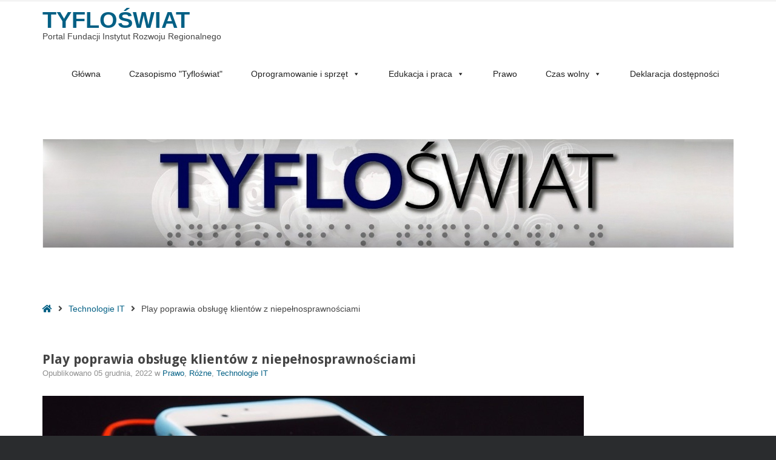

--- FILE ---
content_type: text/html; charset=UTF-8
request_url: https://tyfloswiat.pl/play-poprawia-obsluge-klientow-z-niepelnosprawnosciami/
body_size: 15460
content:
<!DOCTYPE html>

<html lang="pl-PL">

	<head>
		<meta charset="UTF-8">
		<meta name="viewport" content="width=device-width, initial-scale=1">
		<link rel="pingback" href="https://tyfloswiat.pl/xmlrpc.php">
					<link rel="icon" href="https://serwer1353629.home.pl/autoinstalator/wordpress16/wp-content/themes/pe-public-institutions/images/favicon.ico" type="image/x-icon" />
			<link rel="shortcut icon" href="https://serwer1353629.home.pl/autoinstalator/wordpress16/wp-content/themes/pe-public-institutions/images/favicon.ico" type="image/x-icon" />
		
		<title>Play poprawia obsługę klientów z niepełnosprawnościami &#8211; Tyfloświat</title>
<meta name='robots' content='max-image-preview:large' />
<link rel='dns-prefetch' href='//maxcdn.bootstrapcdn.com' />
<link rel='dns-prefetch' href='//fonts.googleapis.com' />
<link rel='preconnect' href='https://fonts.gstatic.com' crossorigin />
<link rel="alternate" type="application/rss+xml" title="Tyfloświat &raquo; Kanał z wpisami" href="https://tyfloswiat.pl/feed/" />
<link rel="alternate" type="application/rss+xml" title="Tyfloświat &raquo; Kanał z komentarzami" href="https://tyfloswiat.pl/comments/feed/" />
<link rel="alternate" type="application/rss+xml" title="Tyfloświat &raquo; Play poprawia obsługę klientów z niepełnosprawnościami Kanał z komentarzami" href="https://tyfloswiat.pl/play-poprawia-obsluge-klientow-z-niepelnosprawnosciami/feed/" />
<link rel="alternate" title="oEmbed (JSON)" type="application/json+oembed" href="https://tyfloswiat.pl/wp-json/oembed/1.0/embed?url=https%3A%2F%2Ftyfloswiat.pl%2Fplay-poprawia-obsluge-klientow-z-niepelnosprawnosciami%2F" />
<link rel="alternate" title="oEmbed (XML)" type="text/xml+oembed" href="https://tyfloswiat.pl/wp-json/oembed/1.0/embed?url=https%3A%2F%2Ftyfloswiat.pl%2Fplay-poprawia-obsluge-klientow-z-niepelnosprawnosciami%2F&#038;format=xml" />
<style id='wp-img-auto-sizes-contain-inline-css' type='text/css'>
img:is([sizes=auto i],[sizes^="auto," i]){contain-intrinsic-size:3000px 1500px}
/*# sourceURL=wp-img-auto-sizes-contain-inline-css */
</style>
<style id='wp-emoji-styles-inline-css' type='text/css'>

	img.wp-smiley, img.emoji {
		display: inline !important;
		border: none !important;
		box-shadow: none !important;
		height: 1em !important;
		width: 1em !important;
		margin: 0 0.07em !important;
		vertical-align: -0.1em !important;
		background: none !important;
		padding: 0 !important;
	}
/*# sourceURL=wp-emoji-styles-inline-css */
</style>
<style id='wp-block-library-inline-css' type='text/css'>
:root{--wp-block-synced-color:#7a00df;--wp-block-synced-color--rgb:122,0,223;--wp-bound-block-color:var(--wp-block-synced-color);--wp-editor-canvas-background:#ddd;--wp-admin-theme-color:#007cba;--wp-admin-theme-color--rgb:0,124,186;--wp-admin-theme-color-darker-10:#006ba1;--wp-admin-theme-color-darker-10--rgb:0,107,160.5;--wp-admin-theme-color-darker-20:#005a87;--wp-admin-theme-color-darker-20--rgb:0,90,135;--wp-admin-border-width-focus:2px}@media (min-resolution:192dpi){:root{--wp-admin-border-width-focus:1.5px}}.wp-element-button{cursor:pointer}:root .has-very-light-gray-background-color{background-color:#eee}:root .has-very-dark-gray-background-color{background-color:#313131}:root .has-very-light-gray-color{color:#eee}:root .has-very-dark-gray-color{color:#313131}:root .has-vivid-green-cyan-to-vivid-cyan-blue-gradient-background{background:linear-gradient(135deg,#00d084,#0693e3)}:root .has-purple-crush-gradient-background{background:linear-gradient(135deg,#34e2e4,#4721fb 50%,#ab1dfe)}:root .has-hazy-dawn-gradient-background{background:linear-gradient(135deg,#faaca8,#dad0ec)}:root .has-subdued-olive-gradient-background{background:linear-gradient(135deg,#fafae1,#67a671)}:root .has-atomic-cream-gradient-background{background:linear-gradient(135deg,#fdd79a,#004a59)}:root .has-nightshade-gradient-background{background:linear-gradient(135deg,#330968,#31cdcf)}:root .has-midnight-gradient-background{background:linear-gradient(135deg,#020381,#2874fc)}:root{--wp--preset--font-size--normal:16px;--wp--preset--font-size--huge:42px}.has-regular-font-size{font-size:1em}.has-larger-font-size{font-size:2.625em}.has-normal-font-size{font-size:var(--wp--preset--font-size--normal)}.has-huge-font-size{font-size:var(--wp--preset--font-size--huge)}.has-text-align-center{text-align:center}.has-text-align-left{text-align:left}.has-text-align-right{text-align:right}.has-fit-text{white-space:nowrap!important}#end-resizable-editor-section{display:none}.aligncenter{clear:both}.items-justified-left{justify-content:flex-start}.items-justified-center{justify-content:center}.items-justified-right{justify-content:flex-end}.items-justified-space-between{justify-content:space-between}.screen-reader-text{border:0;clip-path:inset(50%);height:1px;margin:-1px;overflow:hidden;padding:0;position:absolute;width:1px;word-wrap:normal!important}.screen-reader-text:focus{background-color:#ddd;clip-path:none;color:#444;display:block;font-size:1em;height:auto;left:5px;line-height:normal;padding:15px 23px 14px;text-decoration:none;top:5px;width:auto;z-index:100000}html :where(.has-border-color){border-style:solid}html :where([style*=border-top-color]){border-top-style:solid}html :where([style*=border-right-color]){border-right-style:solid}html :where([style*=border-bottom-color]){border-bottom-style:solid}html :where([style*=border-left-color]){border-left-style:solid}html :where([style*=border-width]){border-style:solid}html :where([style*=border-top-width]){border-top-style:solid}html :where([style*=border-right-width]){border-right-style:solid}html :where([style*=border-bottom-width]){border-bottom-style:solid}html :where([style*=border-left-width]){border-left-style:solid}html :where(img[class*=wp-image-]){height:auto;max-width:100%}:where(figure){margin:0 0 1em}html :where(.is-position-sticky){--wp-admin--admin-bar--position-offset:var(--wp-admin--admin-bar--height,0px)}@media screen and (max-width:600px){html :where(.is-position-sticky){--wp-admin--admin-bar--position-offset:0px}}

/*# sourceURL=wp-block-library-inline-css */
</style><style id='global-styles-inline-css' type='text/css'>
:root{--wp--preset--aspect-ratio--square: 1;--wp--preset--aspect-ratio--4-3: 4/3;--wp--preset--aspect-ratio--3-4: 3/4;--wp--preset--aspect-ratio--3-2: 3/2;--wp--preset--aspect-ratio--2-3: 2/3;--wp--preset--aspect-ratio--16-9: 16/9;--wp--preset--aspect-ratio--9-16: 9/16;--wp--preset--color--black: #000000;--wp--preset--color--cyan-bluish-gray: #abb8c3;--wp--preset--color--white: #ffffff;--wp--preset--color--pale-pink: #f78da7;--wp--preset--color--vivid-red: #cf2e2e;--wp--preset--color--luminous-vivid-orange: #ff6900;--wp--preset--color--luminous-vivid-amber: #fcb900;--wp--preset--color--light-green-cyan: #7bdcb5;--wp--preset--color--vivid-green-cyan: #00d084;--wp--preset--color--pale-cyan-blue: #8ed1fc;--wp--preset--color--vivid-cyan-blue: #0693e3;--wp--preset--color--vivid-purple: #9b51e0;--wp--preset--gradient--vivid-cyan-blue-to-vivid-purple: linear-gradient(135deg,rgb(6,147,227) 0%,rgb(155,81,224) 100%);--wp--preset--gradient--light-green-cyan-to-vivid-green-cyan: linear-gradient(135deg,rgb(122,220,180) 0%,rgb(0,208,130) 100%);--wp--preset--gradient--luminous-vivid-amber-to-luminous-vivid-orange: linear-gradient(135deg,rgb(252,185,0) 0%,rgb(255,105,0) 100%);--wp--preset--gradient--luminous-vivid-orange-to-vivid-red: linear-gradient(135deg,rgb(255,105,0) 0%,rgb(207,46,46) 100%);--wp--preset--gradient--very-light-gray-to-cyan-bluish-gray: linear-gradient(135deg,rgb(238,238,238) 0%,rgb(169,184,195) 100%);--wp--preset--gradient--cool-to-warm-spectrum: linear-gradient(135deg,rgb(74,234,220) 0%,rgb(151,120,209) 20%,rgb(207,42,186) 40%,rgb(238,44,130) 60%,rgb(251,105,98) 80%,rgb(254,248,76) 100%);--wp--preset--gradient--blush-light-purple: linear-gradient(135deg,rgb(255,206,236) 0%,rgb(152,150,240) 100%);--wp--preset--gradient--blush-bordeaux: linear-gradient(135deg,rgb(254,205,165) 0%,rgb(254,45,45) 50%,rgb(107,0,62) 100%);--wp--preset--gradient--luminous-dusk: linear-gradient(135deg,rgb(255,203,112) 0%,rgb(199,81,192) 50%,rgb(65,88,208) 100%);--wp--preset--gradient--pale-ocean: linear-gradient(135deg,rgb(255,245,203) 0%,rgb(182,227,212) 50%,rgb(51,167,181) 100%);--wp--preset--gradient--electric-grass: linear-gradient(135deg,rgb(202,248,128) 0%,rgb(113,206,126) 100%);--wp--preset--gradient--midnight: linear-gradient(135deg,rgb(2,3,129) 0%,rgb(40,116,252) 100%);--wp--preset--font-size--small: 13px;--wp--preset--font-size--medium: 20px;--wp--preset--font-size--large: 36px;--wp--preset--font-size--x-large: 42px;--wp--preset--spacing--20: 0.44rem;--wp--preset--spacing--30: 0.67rem;--wp--preset--spacing--40: 1rem;--wp--preset--spacing--50: 1.5rem;--wp--preset--spacing--60: 2.25rem;--wp--preset--spacing--70: 3.38rem;--wp--preset--spacing--80: 5.06rem;--wp--preset--shadow--natural: 6px 6px 9px rgba(0, 0, 0, 0.2);--wp--preset--shadow--deep: 12px 12px 50px rgba(0, 0, 0, 0.4);--wp--preset--shadow--sharp: 6px 6px 0px rgba(0, 0, 0, 0.2);--wp--preset--shadow--outlined: 6px 6px 0px -3px rgb(255, 255, 255), 6px 6px rgb(0, 0, 0);--wp--preset--shadow--crisp: 6px 6px 0px rgb(0, 0, 0);}:where(.is-layout-flex){gap: 0.5em;}:where(.is-layout-grid){gap: 0.5em;}body .is-layout-flex{display: flex;}.is-layout-flex{flex-wrap: wrap;align-items: center;}.is-layout-flex > :is(*, div){margin: 0;}body .is-layout-grid{display: grid;}.is-layout-grid > :is(*, div){margin: 0;}:where(.wp-block-columns.is-layout-flex){gap: 2em;}:where(.wp-block-columns.is-layout-grid){gap: 2em;}:where(.wp-block-post-template.is-layout-flex){gap: 1.25em;}:where(.wp-block-post-template.is-layout-grid){gap: 1.25em;}.has-black-color{color: var(--wp--preset--color--black) !important;}.has-cyan-bluish-gray-color{color: var(--wp--preset--color--cyan-bluish-gray) !important;}.has-white-color{color: var(--wp--preset--color--white) !important;}.has-pale-pink-color{color: var(--wp--preset--color--pale-pink) !important;}.has-vivid-red-color{color: var(--wp--preset--color--vivid-red) !important;}.has-luminous-vivid-orange-color{color: var(--wp--preset--color--luminous-vivid-orange) !important;}.has-luminous-vivid-amber-color{color: var(--wp--preset--color--luminous-vivid-amber) !important;}.has-light-green-cyan-color{color: var(--wp--preset--color--light-green-cyan) !important;}.has-vivid-green-cyan-color{color: var(--wp--preset--color--vivid-green-cyan) !important;}.has-pale-cyan-blue-color{color: var(--wp--preset--color--pale-cyan-blue) !important;}.has-vivid-cyan-blue-color{color: var(--wp--preset--color--vivid-cyan-blue) !important;}.has-vivid-purple-color{color: var(--wp--preset--color--vivid-purple) !important;}.has-black-background-color{background-color: var(--wp--preset--color--black) !important;}.has-cyan-bluish-gray-background-color{background-color: var(--wp--preset--color--cyan-bluish-gray) !important;}.has-white-background-color{background-color: var(--wp--preset--color--white) !important;}.has-pale-pink-background-color{background-color: var(--wp--preset--color--pale-pink) !important;}.has-vivid-red-background-color{background-color: var(--wp--preset--color--vivid-red) !important;}.has-luminous-vivid-orange-background-color{background-color: var(--wp--preset--color--luminous-vivid-orange) !important;}.has-luminous-vivid-amber-background-color{background-color: var(--wp--preset--color--luminous-vivid-amber) !important;}.has-light-green-cyan-background-color{background-color: var(--wp--preset--color--light-green-cyan) !important;}.has-vivid-green-cyan-background-color{background-color: var(--wp--preset--color--vivid-green-cyan) !important;}.has-pale-cyan-blue-background-color{background-color: var(--wp--preset--color--pale-cyan-blue) !important;}.has-vivid-cyan-blue-background-color{background-color: var(--wp--preset--color--vivid-cyan-blue) !important;}.has-vivid-purple-background-color{background-color: var(--wp--preset--color--vivid-purple) !important;}.has-black-border-color{border-color: var(--wp--preset--color--black) !important;}.has-cyan-bluish-gray-border-color{border-color: var(--wp--preset--color--cyan-bluish-gray) !important;}.has-white-border-color{border-color: var(--wp--preset--color--white) !important;}.has-pale-pink-border-color{border-color: var(--wp--preset--color--pale-pink) !important;}.has-vivid-red-border-color{border-color: var(--wp--preset--color--vivid-red) !important;}.has-luminous-vivid-orange-border-color{border-color: var(--wp--preset--color--luminous-vivid-orange) !important;}.has-luminous-vivid-amber-border-color{border-color: var(--wp--preset--color--luminous-vivid-amber) !important;}.has-light-green-cyan-border-color{border-color: var(--wp--preset--color--light-green-cyan) !important;}.has-vivid-green-cyan-border-color{border-color: var(--wp--preset--color--vivid-green-cyan) !important;}.has-pale-cyan-blue-border-color{border-color: var(--wp--preset--color--pale-cyan-blue) !important;}.has-vivid-cyan-blue-border-color{border-color: var(--wp--preset--color--vivid-cyan-blue) !important;}.has-vivid-purple-border-color{border-color: var(--wp--preset--color--vivid-purple) !important;}.has-vivid-cyan-blue-to-vivid-purple-gradient-background{background: var(--wp--preset--gradient--vivid-cyan-blue-to-vivid-purple) !important;}.has-light-green-cyan-to-vivid-green-cyan-gradient-background{background: var(--wp--preset--gradient--light-green-cyan-to-vivid-green-cyan) !important;}.has-luminous-vivid-amber-to-luminous-vivid-orange-gradient-background{background: var(--wp--preset--gradient--luminous-vivid-amber-to-luminous-vivid-orange) !important;}.has-luminous-vivid-orange-to-vivid-red-gradient-background{background: var(--wp--preset--gradient--luminous-vivid-orange-to-vivid-red) !important;}.has-very-light-gray-to-cyan-bluish-gray-gradient-background{background: var(--wp--preset--gradient--very-light-gray-to-cyan-bluish-gray) !important;}.has-cool-to-warm-spectrum-gradient-background{background: var(--wp--preset--gradient--cool-to-warm-spectrum) !important;}.has-blush-light-purple-gradient-background{background: var(--wp--preset--gradient--blush-light-purple) !important;}.has-blush-bordeaux-gradient-background{background: var(--wp--preset--gradient--blush-bordeaux) !important;}.has-luminous-dusk-gradient-background{background: var(--wp--preset--gradient--luminous-dusk) !important;}.has-pale-ocean-gradient-background{background: var(--wp--preset--gradient--pale-ocean) !important;}.has-electric-grass-gradient-background{background: var(--wp--preset--gradient--electric-grass) !important;}.has-midnight-gradient-background{background: var(--wp--preset--gradient--midnight) !important;}.has-small-font-size{font-size: var(--wp--preset--font-size--small) !important;}.has-medium-font-size{font-size: var(--wp--preset--font-size--medium) !important;}.has-large-font-size{font-size: var(--wp--preset--font-size--large) !important;}.has-x-large-font-size{font-size: var(--wp--preset--font-size--x-large) !important;}
/*# sourceURL=global-styles-inline-css */
</style>

<style id='classic-theme-styles-inline-css' type='text/css'>
/*! This file is auto-generated */
.wp-block-button__link{color:#fff;background-color:#32373c;border-radius:9999px;box-shadow:none;text-decoration:none;padding:calc(.667em + 2px) calc(1.333em + 2px);font-size:1.125em}.wp-block-file__button{background:#32373c;color:#fff;text-decoration:none}
/*# sourceURL=/wp-includes/css/classic-themes.min.css */
</style>
<link rel='stylesheet' id='animate-css' href='https://tyfloswiat.pl/wp-content/plugins/pe-easy-slider/css/animate.css?ver=6.9' type='text/css' media='all' />
<link rel='stylesheet' id='pe-easy-slider-css' href='https://tyfloswiat.pl/wp-content/plugins/pe-easy-slider/css/pe-easy-slider.css?ver=6.9' type='text/css' media='all' />
<link rel='stylesheet' id='pe-panels-css' href='https://tyfloswiat.pl/wp-content/plugins/pe-panels/css/panels.min.css?ver=1.09' type='text/css' media='all' />
<link rel='stylesheet' id='redux-extendify-styles-css' href='https://tyfloswiat.pl/wp-content/plugins/redux-framework/redux-core/assets/css/extendify-utilities.css?ver=4.4.11' type='text/css' media='all' />
<link rel='stylesheet' id='ppress-frontend-css' href='https://tyfloswiat.pl/wp-content/plugins/wp-user-avatar/assets/css/frontend.min.css?ver=4.14.2' type='text/css' media='all' />
<link rel='stylesheet' id='ppress-flatpickr-css' href='https://tyfloswiat.pl/wp-content/plugins/wp-user-avatar/assets/flatpickr/flatpickr.min.css?ver=4.14.2' type='text/css' media='all' />
<link rel='stylesheet' id='ppress-select2-css' href='https://tyfloswiat.pl/wp-content/plugins/wp-user-avatar/assets/select2/select2.min.css?ver=6.9' type='text/css' media='all' />
<link rel='stylesheet' id='megamenu-css' href='https://tyfloswiat.pl/wp-content/uploads/maxmegamenu/style.css?ver=9eb07d' type='text/css' media='all' />
<link rel='stylesheet' id='dashicons-css' href='https://tyfloswiat.pl/wp-includes/css/dashicons.min.css?ver=6.9' type='text/css' media='all' />
<link rel='stylesheet' id='font-awesome-css' href='//maxcdn.bootstrapcdn.com/font-awesome/4.7.0/css/font-awesome.min.css?ver=6.9' type='text/css' media='all' />
<link rel='stylesheet' id='pe-recent-posts-css' href='https://tyfloswiat.pl/wp-content/plugins/pe-recent-posts/css/pe-recent-posts.css?ver=6.9' type='text/css' media='all' />
<link rel="preload" as="style" href="https://fonts.googleapis.com/css?family=Droid%20Sans:700&#038;display=swap&#038;ver=1679428401" /><link rel="stylesheet" href="https://fonts.googleapis.com/css?family=Droid%20Sans:700&#038;display=swap&#038;ver=1679428401" media="print" onload="this.media='all'"><noscript><link rel="stylesheet" href="https://fonts.googleapis.com/css?family=Droid%20Sans:700&#038;display=swap&#038;ver=1679428401" /></noscript><link rel='stylesheet' id='normalize-css' href='https://tyfloswiat.pl/wp-content/themes/pe-public-institutions/css/normalize.min.css?ver=4.1.1' type='text/css' media='all' />
<link rel='stylesheet' id='font-awesome-all-css' href='https://tyfloswiat.pl/wp-content/themes/pe-public-institutions/css/font-awesome/all.css?ver=5.7' type='text/css' media='all' />
<link rel='stylesheet' id='font-awesome-v4-shims-css' href='https://tyfloswiat.pl/wp-content/themes/pe-public-institutions/css/font-awesome/v4-shims.css?ver=5.7' type='text/css' media='all' />
<link rel='stylesheet' id='pe-theme-css' href='https://tyfloswiat.pl/wp-content/uploads/pe-public-institutions/css/theme.css' type='text/css' media='all' />
<link rel='stylesheet' id='style-css' href='https://tyfloswiat.pl/wp-content/themes/pe-public-institutions/style.css?ver=1.2' type='text/css' media='all' />
<script type="text/javascript" src="https://tyfloswiat.pl/wp-includes/js/jquery/jquery.min.js?ver=3.7.1" id="jquery-core-js"></script>
<script type="text/javascript" src="https://tyfloswiat.pl/wp-includes/js/jquery/jquery-migrate.min.js?ver=3.4.1" id="jquery-migrate-js"></script>
<script type="text/javascript" src="https://tyfloswiat.pl/wp-content/plugins/pe-recent-posts/js/bootstrap.min.js?ver=3.3.0" id="bootstrap.min-js"></script>
<script type="text/javascript" src="https://tyfloswiat.pl/wp-content/plugins/pe-public-institutions-plugin/shortcodes/js/jquery.countTo.js?ver=1" id="jquery.countTo-js"></script>
<script type="text/javascript" src="https://tyfloswiat.pl/wp-content/plugins/pe-public-institutions-plugin/shortcodes/js/pe-counter.js?ver=1" id="pe-counter-js"></script>
<script type="text/javascript" src="https://tyfloswiat.pl/wp-content/plugins/wp-user-avatar/assets/flatpickr/flatpickr.min.js?ver=4.14.2" id="ppress-flatpickr-js"></script>
<script type="text/javascript" src="https://tyfloswiat.pl/wp-content/plugins/wp-user-avatar/assets/select2/select2.min.js?ver=4.14.2" id="ppress-select2-js"></script>
<script type="text/javascript" src="https://tyfloswiat.pl/wp-content/themes/pe-public-institutions/js/theme.js?ver=1.2" id="pe-theme-js-js"></script>
<link rel="https://api.w.org/" href="https://tyfloswiat.pl/wp-json/" /><link rel="alternate" title="JSON" type="application/json" href="https://tyfloswiat.pl/wp-json/wp/v2/posts/5681" /><link rel="EditURI" type="application/rsd+xml" title="RSD" href="https://tyfloswiat.pl/xmlrpc.php?rsd" />
<meta name="generator" content="WordPress 6.9" />
<link rel="canonical" href="https://tyfloswiat.pl/play-poprawia-obsluge-klientow-z-niepelnosprawnosciami/" />
<link rel='shortlink' href='https://tyfloswiat.pl/?p=5681' />
<meta name="generator" content="Redux 4.4.11" />		<style type="text/css" id="wp-custom-css">
			
#pe-header{
  background: white;
}		</style>
		<style type="text/css">/** Mega Menu CSS: fs **/</style>
	</head>

	<body data-rsssl=1 class="wp-singular post-template-default single single-post postid-5681 single-format-standard wp-theme-pe-public-institutions mega-menu-main-menu animations-enabled off-canvas-right wcagfocus wcaghover">

		<div id="pe-main">

			
<nav id="pe-skip-menu" >
	<div class="pe-skip-menu"><ul id="menu-skip-links" class="menu"><li id="menu-item-2477" class="menu-item menu-item-type-custom menu-item-object-custom menu-item-2477"><a href="#pe-main-menu">Przejdź do menu</a></li>
<li id="menu-item-2399" class="menu-item menu-item-type-custom menu-item-object-custom menu-item-2399"><a href="#pe-maincontent">Przejdź do treści głównej</a></li>
<li id="menu-item-2400" class="menu-item menu-item-type-custom menu-item-object-custom menu-item-2400"><a href="#pe-content-bottom">Przejdź do wyszukiwarki</a></li>
</ul></div></nav>


<header id="pe-bar" >
	<div id="pe-bar-in">
				<div id="pe-top-bar">
			<div id="pe-top-bar-in" class="pe-container ">
				<div class="row">
															<div id="pe-topbar2" class="col-md-12 col-sm-12 clearfix">
																		<div id="nav_menu-7" class="col-md-0  pe-widget-raw widget clearfix widget_nav_menu"></div>
					</div>
									</div>
			</div>
		</div>
		
				<div id="pe-logo-nav">
			<div id="pe-logo-nav-in" class="pe-container ">
				<div id="pe-bar-left" class="pull-left clearfix">
											<div id="pe-logo">
							<a href="https://tyfloswiat.pl/" class="pe-logo-text" title="Tyfloświat" rel="home">Tyfloświat</a>
															<p class="pe-logo-desc">Portal Fundacji Instytut Rozwoju Regionalnego</p>
												</div>
									</div>

								<div id="pe-bar-right" class="pull-right text">
										
					<nav id="pe-main-menu" class="pull-left pe-main-menu" >
						<div id="mega-menu-wrap-main-menu" class="mega-menu-wrap"><div class="mega-menu-toggle"><div class="mega-toggle-blocks-left"></div><div class="mega-toggle-blocks-center"></div><div class="mega-toggle-blocks-right"><div class='mega-toggle-block mega-menu-toggle-block mega-toggle-block-1' id='mega-toggle-block-1' tabindex='0'><span class='mega-toggle-label' role='button' aria-expanded='false'><span class='mega-toggle-label-closed'>MENU</span><span class='mega-toggle-label-open'>MENU</span></span></div></div></div><ul id="mega-menu-main-menu" class="mega-menu max-mega-menu mega-menu-horizontal mega-no-js" data-event="hover_intent" data-effect="fade_up" data-effect-speed="200" data-effect-mobile="disabled" data-effect-speed-mobile="0" data-mobile-force-width="false" data-second-click="close" data-document-click="collapse" data-vertical-behaviour="accordion" data-breakpoint="600" data-unbind="true" data-mobile-state="collapse_all" data-hover-intent-timeout="300" data-hover-intent-interval="100"><li class='mega-menu-item mega-menu-item-type-custom mega-menu-item-object-custom mega-menu-item-home mega-align-bottom-left mega-menu-flyout mega-menu-item-820' id='mega-menu-item-820'><a class="mega-menu-link" href="https://tyfloswiat.pl" tabindex="0">Główna</a></li><li class='mega-menu-item mega-menu-item-type-post_type mega-menu-item-object-page mega-align-bottom-left mega-menu-flyout mega-menu-item-1411' id='mega-menu-item-1411'><a class="mega-menu-link" href="https://tyfloswiat.pl/czasopismo/" tabindex="0">Czasopismo "Tyfloświat"</a></li><li class='mega-menu-item mega-menu-item-type-post_type mega-menu-item-object-page mega-menu-item-has-children mega-align-bottom-left mega-menu-flyout mega-menu-item-746' id='mega-menu-item-746'><a class="mega-menu-link" href="https://tyfloswiat.pl/1-oprogramowanie-i-sprzet-podstawowy/" aria-haspopup="true" aria-expanded="false" tabindex="0">Oprogramowanie i sprzęt<span class="mega-indicator"></span></a>
<ul class="mega-sub-menu">
<li class='mega-menu-item mega-menu-item-type-post_type mega-menu-item-object-page mega-menu-item-749' id='mega-menu-item-749'><a class="mega-menu-link" href="https://tyfloswiat.pl/oprogramowanie-aplikacje-i-programy/">Aplikacje mobilne</a></li><li class='mega-menu-item mega-menu-item-type-post_type mega-menu-item-object-page mega-menu-item-750' id='mega-menu-item-750'><a class="mega-menu-link" href="https://tyfloswiat.pl/oprogramowanie-aplikacje-i-programy-2/">Oprogramowanie komputerowe</a></li><li class='mega-menu-item mega-menu-item-type-post_type mega-menu-item-object-page mega-menu-item-756' id='mega-menu-item-756'><a class="mega-menu-link" href="https://tyfloswiat.pl/sprzet/">Sprzęt komputerowy i urządzenia mobilne</a></li><li class='mega-menu-item mega-menu-item-type-post_type mega-menu-item-object-page mega-menu-item-752' id='mega-menu-item-752'><a class="mega-menu-link" href="https://tyfloswiat.pl/pomoce-specjalistyczne/">Sprzęt specjalistyczny</a></li><li class='mega-menu-item mega-menu-item-type-post_type mega-menu-item-object-page mega-menu-item-760' id='mega-menu-item-760'><a class="mega-menu-link" href="https://tyfloswiat.pl/urzadzenia-uzytku-codziennego/">Urządzenia użytku codziennego</a></li></ul>
</li><li class='mega-menu-item mega-menu-item-type-post_type mega-menu-item-object-page mega-menu-item-has-children mega-align-bottom-left mega-menu-flyout mega-menu-item-743' id='mega-menu-item-743'><a class="mega-menu-link" href="https://tyfloswiat.pl/edukacja/" aria-haspopup="true" aria-expanded="false" tabindex="0">Edukacja i praca<span class="mega-indicator"></span></a>
<ul class="mega-sub-menu">
<li class='mega-menu-item mega-menu-item-type-post_type mega-menu-item-object-page mega-menu-item-757' id='mega-menu-item-757'><a class="mega-menu-link" href="https://tyfloswiat.pl/szkolenia-i-kursy/">Szkolenia i kursy</a></li><li class='mega-menu-item mega-menu-item-type-post_type mega-menu-item-object-page mega-menu-item-758' id='mega-menu-item-758'><a class="mega-menu-link" href="https://tyfloswiat.pl/szkolnictwo/">Szkolnictwo</a></li><li class='mega-menu-item mega-menu-item-type-post_type mega-menu-item-object-page mega-menu-item-753' id='mega-menu-item-753'><a class="mega-menu-link" href="https://tyfloswiat.pl/praca/">Praca</a></li></ul>
</li><li class='mega-menu-item mega-menu-item-type-post_type mega-menu-item-object-page mega-align-bottom-left mega-menu-flyout mega-menu-item-742' id='mega-menu-item-742'><a class="mega-menu-link" href="https://tyfloswiat.pl/prawo-i-praca/" tabindex="0">Prawo</a></li><li class='mega-menu-item mega-menu-item-type-post_type mega-menu-item-object-page mega-menu-item-has-children mega-align-bottom-left mega-menu-flyout mega-menu-item-741' id='mega-menu-item-741'><a class="mega-menu-link" href="https://tyfloswiat.pl/czas-wolny/" aria-haspopup="true" aria-expanded="false" tabindex="0">Czas wolny<span class="mega-indicator"></span></a>
<ul class="mega-sub-menu">
<li class='mega-menu-item mega-menu-item-type-post_type mega-menu-item-object-page mega-menu-item-755' id='mega-menu-item-755'><a class="mega-menu-link" href="https://tyfloswiat.pl/publikacje-2/">Hobby</a></li><li class='mega-menu-item mega-menu-item-type-post_type mega-menu-item-object-page mega-menu-item-748' id='mega-menu-item-748'><a class="mega-menu-link" href="https://tyfloswiat.pl/kultura/">Kultura i turystyka</a></li><li class='mega-menu-item mega-menu-item-type-post_type mega-menu-item-object-page mega-menu-item-761' id='mega-menu-item-761'><a class="mega-menu-link" href="https://tyfloswiat.pl/wydarzenia/">Sport</a></li></ul>
</li><li class='mega-menu-item mega-menu-item-type-post_type mega-menu-item-object-page mega-align-bottom-left mega-menu-flyout mega-menu-item-5021' id='mega-menu-item-5021'><a class="mega-menu-link" href="https://tyfloswiat.pl/deklaracja-dostepnosci/" tabindex="0">Deklaracja dostępności</a></li></ul></div>					</nav>

										
				</div>
				
			</div>
		</div>
			</div>
</header>
<div id="pe-header" >
	<div id="pe-header-in" class="pe-container ">
		<div class="row">
			<div id="custom_html-8" class="widget_text col-md-0  pe-widget widget widget_custom_html"><div class="widget_text pe-widget-in clearfix"><div class="textwidget custom-html-widget"><header id="myHeader">
<img src="https://tyfloswiat.pl/wp-content/uploads/2016/08/top4.jpg" alt="Logo Tyfloświat">
</header></div></div></div>		</div>
	</div>
</div>
<div id="pe-breadcrumbs" >
	<div id="pe-breadcrumbs-in" class="pe-container">
		<div id="pe-breadcrumbs-border">
			<ul id="pe-breadcrumbs-list" class="pe-breadcrumbs"><li class="item-home"><a class="bread-link bread-home" href="https://tyfloswiat.pl"><span class="fa fa-home" aria-hidden="true"></span><span class="sr-only">Strona główna</span></a></li><li class="separator"><span class="fa fa-angle-right" aria-hidden="true"></span></li><li class="item-cat"><a href="https://tyfloswiat.pl/category/technologie-it/">Technologie IT</a></li><li class="separator"><span class="fa fa-angle-right" aria-hidden="true"></span></li><li class="item-current item-5681"><span class="bread-current bread-5681">Play poprawia obsługę klientów z niepełnosprawnościami</span></li></ul>		</div>
	</div>
</div>
<span id="pe-content-beginning" class="is-content"></span>
<div id="pe-content-part" >

	<div id="pe-content-part-in" class="pe-container">
		<div class="pe-row">

			<div id="pe-content" class="col-md-12 col-md-push-0">

				
				<!-- Begin of main content area -->
				<main id="pe-maincontent" >

					
					
<article class="post-5681 post type-post status-publish format-standard has-post-thumbnail hentry category-prawo category-rozne category-technologie-it tag-play clearfix">

	<header class="page-header">
		
					<h1 class="entry-title">Play poprawia obsługę klientów z niepełnosprawnościami</h1>
		
				<div class="post-meta standard-meta thumb-exist">

			<span>Opublikowano <span class="date updated"> 05 grudnia, 2022</span></span>

			<span>
								w <a href="https://tyfloswiat.pl/category/prawo/" rel="category tag">Prawo</a>, <a href="https://tyfloswiat.pl/category/rozne/" rel="category tag">Różne</a>, <a href="https://tyfloswiat.pl/category/technologie-it/" rel="category tag">Technologie IT</a>											</span>

		</div>
		
	</header>

	<figure class="pe-item-image"><img width="893" height="350" src="https://tyfloswiat.pl/wp-content/uploads/2020/06/IT_3.jpg" class="attachment-large size-large wp-post-image" alt="Dwa telefony komórkowe, jeden w czerwonym etui drugi w białym" decoding="async" fetchpriority="high" srcset="https://tyfloswiat.pl/wp-content/uploads/2020/06/IT_3.jpg 893w, https://tyfloswiat.pl/wp-content/uploads/2020/06/IT_3-300x118.jpg 300w, https://tyfloswiat.pl/wp-content/uploads/2020/06/IT_3-768x301.jpg 768w" sizes="(max-width: 893px) 100vw, 893px" /></figure>	<div class="pe-article-content">

		<p>Operator Play zaczął wprowadzać udogodnienia w obsłudze osób z niepełnosprawnościami.</p>
<p>Obecnie, Punkt Obsługi Sprzedaży (POS) na każde życzenie osoby niepełnosprawnej lub przesłanego pocztą na adres korespondencyjny abonenta. Może przygotować dokumenty w kilku postaciach:</p>
<ol>
<li>Wydruku na papierze przy użyciu dużej czcionki (16 pkt.) &#8211; udostępnianego w POS na każde życzenie osoby niepełnosprawnej lub przesłanego pocztą na adres korespondencyjny abonenta.</li>
<li>W postaci elektronicznej, w formie dokumentu przesłanego na adres poczty elektronicznej abonenta &#8211; na każde życzenie osoby niepełnosprawnej w terminie 30 dni od dnia złożenia żądania.</li>
<li>Na papierze w formie wydruku w alfabecie Braille&#8217;a przesłanego na adres korespondencyjny abonenta &#8211; na każde życzenie osoby niepełnosprawnej w terminie 30 dni od dnia złożenia żądania.</li>
<li>Na papierze w formie wydruku w alfabecie Braille&#8217;a przesłanego na adres korespondencyjny abonenta &#8211; na każde życzenie osoby niepełnosprawnej w terminie 30 dni od dnia złożenia żądania.</li>
</ol>
<h2>TELEKOMUNIKACYJNE URZĄDZENIA KOŃCOWE</h2>
<p>Na życzenie osoby niepełnosprawnej PLAY oferuje telekomunikacyjne</p>
<p>urządzenia końcowe, niezbędne do zapewnienia dostępu do świadczonej usługi telefonicznej, przystosowane do używania przez osoby niepełnosprawne w następującym zakresie:</p>
<ol>
<li>Modele posiadające klawiaturę wybierczą &#8211; urządzenia wyposażone w co najmniej jeden przycisk wyróżniony w sposób umożliwiający jego rozpoznanie przez osoby niewidome i słabowidzące (w przypadku wyróżnienia tylko jednego przycisku jest to przycisk oznaczony cyfrą pięć) lub równoważną funkcjonalność umożliwiającą wybranie określonego numeru.</li>
<li>Modele dotykowe &#8211; wyposażone w zainstalowane oprogramowanie asystujące, w szczególności program odczytu ekranu, opcje powiększenia i dostosowania obrazu do indywidualnych potrzeb, umożliwiające osobom niewidomym i słabowidzącym obsługę menu urządzenia i jego podstawowych funkcji, takich jak wykonywanie połączeń telefonicznych lub wysyłanie i odczytywanie krótkich wiadomości tekstowych.</li>
<li>Urządzenia wyposażone we wzmacniacz słuchawkowy z możliwością regulacji wzmocnienia.</li>
<li>Pętle indukcyjne w słuchawce lub naszyjne.</li>
<li>Urządzenia umożliwiające szybkie wybieranie numeru.</li>
</ol>
<h2>POMOC W SKONFIGUROWANIU URZĄDZENIA KOŃCOWEGO</h2>
<p>Na życzenie osoby niepełnosprawnej pracownicy punktów obsługi PLAY oferują pomoc we właściwym skonfigurowaniu urządzenia końcowego lub uruchomieniu świadczonej usługi telefonicznej. Pomoc świadczona jest w punkcie obsługi klienta lub telefonicznie.</p>
<h2>UDOSTĘPNIENIE INFORMACJI</h2>
<p>Na życzenie osoby niepełnosprawnej PLAY udostępnia informacje i dokumenty określone w rozporządzeniu Ministra Administracji i Cyfryzacji z dnia 26 marca 2014 r. w formie dostosowanej do rodzaju niepełnosprawności. Dokumenty wymienione poniżej dostarczane są na żądanie abonenta niepełnosprawnego w wybranej przez abonenta formie i terminach określonych przez w/w Rozporządzenie.</p>
<p>Żądanie dostarczenia wskazanych dokumentów w wybranej formie należy zgłosić pracownikom punktów obsługi klienta PLAY lub telefonicznie.</p>
<h3>Informacja o udogodnieniach dla osób niepełnosprawnych &#8211; dostępna w</h3>
<p>formie:</p>
<ol>
<li>Wydruku na papierze przy użyciu dużej czcionki (16 pkt.) &#8211; udostępnianego w POS na każde życzenie osoby niepełnosprawnej lub przesłanego pocztą na adres korespondencyjny abonenta.</li>
<li>W postaci elektronicznej, w formie dokumentu przesłanego na adres poczty elektronicznej abonenta &#8211; na każde życzenie osoby niepełnosprawnej w terminie 30 dni od dnia złożenia żądania.</li>
<li>Na papierze w formie wydruku w alfabecie Braille&#8217;a przesłanego na adres</li>
</ol>
<ol>
<li>korespondencyjny abonenta &#8211; na każde życzenie osoby niepełnosprawnej</li>
<li>w terminie 30 dni od dnia złożenia żądania.</li>
</ol>
<h3>Ogólne warunki umowy oraz jej wzór, cennik oraz regulamin świadczenia</h3>
<p>usług telekomunikacyjnych dla wskazanej oferty usług dostępnej w PLAY &#8211;</p>
<p>są dostępne w formie:</p>
<ol>
<li>Wydruku na papierze przy użyciu dużej czcionki (16 pkt.) &#8211; udostępnianego w POS na życzenie osoby niepełnosprawnej w terminie 30 dni od dnia złożenia żądania.</li>
<li>W postaci elektronicznej, w formie dokumentu przesłanego na adres poczty elektronicznej abonenta &#8211; na każde życzenie osoby niepełnosprawnej w terminie 30 dni od dnia złożenia żądania.</li>
<li>Na papierze w formie wydruku przy użyciu dużej czcionki (16 pkt.) przesłanego na adres korespondencyjny abonenta &#8211; na każde życzenie osoby niepełnosprawnej w terminie 30 dni od dnia złożenia żądania.</li>
<li>Na papierze w formie wydruku w alfabecie Braille&#8217;a przesłanego na adres korespondencyjny abonenta &#8211; na każde życzenie osoby niepełnosprawnej w terminie 30 dni od dnia złożenia żądania.</li>
</ol>
<h3>Informacje o danych zawartych na fakturze wraz z podstawowym wykazem wykonanych usług telekomunikacyjnych:</h3>
<ol>
<li>W postaci elektronicznej, w formie dokumentu przesłanego na adres</li>
</ol>
<ol>
<li>poczty elektronicznej abonenta.</li>
<li>Na papierze w formie wydruku przy użyciu dużej czcionki (16 pkt.)</li>
<li>przesłanego na adres korespondencyjny abonenta.</li>
<li>Na papierze w formie wydruku w alfabecie Braille&#8217;a przesłanego na adres korespondencyjny abonenta.</li>
</ol>
<p>Dokumenty wymienione w punktach od 3.1 do 3.3 udostępniane są na</p>
<p>każde żądanie niepełnosprawnego abonenta, przy czym: a. Jeżeli żądanie zgłoszono przed rozpoczęciem lub w trakcie okresu rozliczeniowego, za który będzie wystawiona faktura &#8211; PLAY realizuje żądanie niezwłocznie po wystawieniu faktury. b. Jeżeli żądanie dotyczy okresu rozliczeniowego, za który została już wystawiona faktura &#8211; PLAY realizuje żądanie w terminie 30 dni od dnia jego zgłoszenia.</p>
<h3>Szczegółowy wykaz wykonanych usług telekomunikacyjnych:</h3>
<ol>
<li>W postaci elektronicznej, w formie dokumentu przesłanego na adres poczty elektronicznej abonenta.</li>
<li>Na papierze w formie wydruku przy użyciu dużej czcionki (16 pkt.)</li>
</ol>
<p>przesłanego na adres korespondencyjny abonenta.</p>
<ol start="3">
<li>Dokumenty wymienione w punktach 4.1 i 4.2 udostępniane są na każde</li>
</ol>
<p>żądanie niepełnosprawnego abonenta, przy czym:</p>
<ul>
<li style="list-style-type: none;">
<ul>
<li>Jeżeli żądanie zgłoszono przed rozpoczęciem lub w trakcie okresu rozliczeniowego, za który będzie wystawiona faktura &#8211; PLAY realizuje żądanie niezwłocznie po wystawieniu faktury.</li>
<li>Jeżeli żądanie dotyczy okresu rozliczeniowego, za który została już wystawiona faktura &#8211; PLAY realizuje żądanie w terminie 30 dni od dnia jego zgłoszenia.</li>
</ul>
</li>
</ul>
<h2>Pętle indukcyjne</h2>
<p>wybrane punkty obsługi klienta PLAY zostały wyposażenie w systemy komunikacji z osobami niedosłyszącymi (pętle indukcyjne).</p>
<p>Udostępnienie pętli indukcyjnych nastąpiło w listopadzie 2014 r. Lista punktów</p>
<p>obsługi wyposażonych w pętle indukcyjne znajduje się na stronie internetowej</p>
<p><a href="http://www.play.pl">www.play.pl</a></p>
<p>w zakładce &#8220;Udogodnienia dla os. Niepełnosprawnych&#8221;.</p>
<h2>URZĄDZENIA ZAPEWNIAJĄCE KOMUNIKACJĘ AUDIOWIZUALNĄ Z OSOBAMI NIESŁYSZĄCYMI LUB NIEMÓWIĄCYMI</h2>
<p>Ponadto, w terminach przewidzianych przez rozporządzenie Ministra Administracji i Cyfryzacji z dnia 6 marca 2014 r., wprowadzone zostały</p>
<p>dodatkowe udogodnienia dla osób niesłyszących bądź niemówiących polegające na udostępnieniu w wybranych punktach obsługi klienta PLAY możliwości nawiązania połączenia wideo z certyfikowanym tłumaczem języka migowego w</p>
<p>czasie rzeczywistym Usługa ta jest dostępna w ponad 130 salonach sprzedaży PLAY (zgodnie z Rozporządzeniem jest to 1/6 wszystkich jednostek PLAY obsługujących klientów).</p>
<p>Wybrane stanowiska w salonach zostały zaopatrzone w zestaw do realizacji tłumaczeń tj. kamerkę internetową oraz zestaw słuchawkowy z mikrofonem dla konsultanta, a także oprogramowanie niezbędne do nawiązania połączenia on[1]line z tłumaczem języka migowego. Udogodnienie będzie dostępne 7 dni w tygodniu w godzinach pracy salonów (czyli najczęściej 9-22).</p>
<p>Lista wszystkich jednostek świadczących powyższą usługę została zamieszczona poniżej.</p>
<h2>Lista salonów PLAY, w których uruchomiona jest usługa dostępu do systemu komunikacji niewerbalnej.</h2>
<p>Miasto Kod Ulica Centrum Handlowe</p>
<p>Bełchatów 97-400 Ul. Kolejowa 6 Olimpia</p>
<p>Białystok 15-265 Ul. Miłosza 2 Galeria Biała</p>
<p>Białystok 15-680 Ul. Produkcyjna 84 Auchan</p>
<p>Białystok 15-644 Ul. Wrocławska 20 Zielone Wzgórza</p>
<p>Bielsko-Biała 43-300 Ul. Leszczyńska 20 Gemini</p>
<p>Bydgoszcz 85-097 Ul. Jagiellońska 39-47 Focus</p>
<p>Bydgoszcz 85-791 Ul. Skarżyńskiego 10 Galeria Fordon</p>
<p>Bydgoszcz 85-213 Ul. Kruszwicka 1 Rondo</p>
<p>Chojnice 89-600 Ul. Obrońców Chojnic 1 Kaufland</p>
<p>Czeladź 41-250 Ul. Będzińska 80 M1</p>
<p>Częstochowa 42-200 Al. Wojska Polskiego 207 Galeria Jurajska</p>
<p>Dąbrowa Górnicza 41-300 Ul. Sobieskiego 6 Pogoria</p>
<p>Dębica 39-200 Ul. Ks. Nosala 2 Galeria Dębicka</p>
<p>Elbląg 82-300 Ul. Teatralna 5 Zielone Tarasy</p>
<p>Elbląg 82-300 Ul. Żeromskiego 2 E.Leclerc</p>
<p>Elbląg 82-300 Ul. Pułkownika Dąbka 152 Ogrody</p>
<p>Gdańsk 80-299 Ul. Spacerowa 48 Osowa</p>
<p>Gdańsk 80-264 Al. Grunwaldzka 141 Galeria Bałtycka</p>
<p>Gdańsk 80-391 Ul. Kołobrzeska 41C Alfa</p>
<p>Gdańsk 80-046 Ul. Cienista 30 Kaufland</p>
<p>Gdynia 81-577 Ul. Nowowiczlińska 35/8 Leroy Merlin</p>
<p>Gdynia 81-304 Ul. Kazimierza Górskiego 2 Riviera</p>
<p>Gdynia 81-368 Ul. Świętojańska 14</p>
<p>Giżycko 11-500 Ul. Warszawska 2 Galeria Batory</p>
<p>Gliwice 44-100 Ul. Lipowa 1 Forum Gliwice</p>
<p>Gliwice 44-102 Al. Jeziorańskiego 1 Arena</p>
<p>Gliwice 44-100 Ul. Zwycięstwa 40</p>
<p>Gniezno 62-200 Ul. Pałucka 2 Galeria Gniezno</p>
<p>Gorzów Wielkopolski 66-400 Ul. Górczyńska 23 Panorama</p>
<p>Gorzów Wielkopolski 66-400 Al. Konstytucji 3 Maja 102 Galeria Askana</p>
<p>Grudziądz 86-300 Ul. Chełmińska 4 Alfa</p>
<p>Gryfice 72-300 Ul. Wojska Polskiego 44 Hosso</p>
<p>Janki 05-090 Ul. Mszczonowska 3 Janki</p>
<p>Jastrzębie-Zdrój 44-335 Ul. Podhalańska 26 Galeria Zdrój</p>
<p>Jelenia Góra 58-506 Al. Jana Pawła II 17 Tesco</p>
<p>Kalisz 62-800 Ul. 3 Maja 1 Galeria Tęcza</p>
<p>Katowice 40-097 Ul. 3 Maja 30 Galeria Katowicka</p>
<p>Katowice 40-315 Al. Roździeńskiego 200 Dąbrówka</p>
<p>Kielce 25-406 Ul. Świętokrzyska 20 Galeria Echo</p>
<p>Kielce 25-317 Ul. Warszawska 26 Korona</p>
<p>Kłodzko 57-300 Ul. Noworudzka 2 Twierdza Kłodzko</p>
<p>Kostrzyn nad Odrą 66-470 Ul. Sikorskiego 16 Rondo</p>
<p>Koszalin 75-736 Ul. Paderewskiego 1 Forum Koszalin</p>
<p>Koszalin 75-452 Ul. Jana Pawła II 20 Emka</p>
<p>Kościerzyna 83-400 Ul. Miodowa 15 Galeria Kościerska</p>
<p>Kraków 30-347 Ul. Kapelanka 54 Kaufland</p>
<p>Kraków 31-870 Ul. Medweckiego 2 Czyżyny</p>
<p>Kraków 31-536 Ul. Podgórska 34 Galeria Kazimierz</p>
<p>Kraków 30-644 Ul. Kamieńskiego 11 Bonarka</p>
<p>Kraków 31-346 Ul. Stawowa 61 Galeria Bronowice</p>
<p>Krosno 38-400 Ul. Kolejowa 27 Full Market</p>
<p>Kutno 99-300 Ul. Oporowska 6A Carrefour</p>
<p>Legnica 59-220 Ul. NMP 9 Galeria Piastów</p>
<p>Lubin 59-300 Ul. Sikorskiego 20 Cuprum Arena</p>
<p>Lublin 20-504 Ul. Orkana 4 KauflandP4 Sp. z o.o., ul. Wynalazek 1, 02-677 Warszawa, Sąd Rejonowy dla m. st. Warszawy w Warszawie XIII Wydział Gospodarczy Krajowego</p>
<p>Rejestru Sądowego, KRS 0000217207, REGON 015808609, NIP 951-21-20-077, kapitał zakładowy 48 456 500 zł</p>
<p>INFORMACJA O UDOGODNIENIACH DLA OSÓB NIEPEŁNOSPRAWNYCH</p>
<p>Klasa ochrony informacji P4 sp. z o.o. &#8211; do użytku wewnętrznego(internal)</p>
<p>Lublin 20-093 Ul. Chodźki 14 Auchan</p>
<p>Lublin 20-020 Ul. Lipowa 13 Plaza</p>
<p>Łomianki 05-092 Ul. Brukowa 25 Galeria Łomianki</p>
<p>Łomża 18-400 Ul. Zawadzka 38 Veneda</p>
<p>Łowicz 99-400 Ul. Stanisławskiego 10 Galeria Łowicka</p>
<p>Łódź 91-071 Ul. Karskiego 5 Manufaktura</p>
<p>Łódź 93-570 Al. Jana Pawła II 30 Pasaż Łódzki</p>
<p>Łódź 93-610 Ul. Kolumny 36 Nowa Górna</p>
<p>Łódź 93-457 Ul. Pabianicka 245 Port Łódź</p>
<p>Łódź 90-051 Al. Piłsudskiego 12</p>
<p>Nowy Sącz 33-300 Ul. Gorzkowska 32 Auchan</p>
<p>Olsztyn 10-685 Ul. Krasickiego 1B Carrefour</p>
<p>Olsztyn 10-747 Ul. Tuwima 26 Galeria Warmińska</p>
<p>Opole 45-040 Pl. Kopernika 16 Solaris</p>
<p>Piła 64-920 Al. Powstańców Wielkopolskich 99 Kasztanowa</p>
<p>Piotrków Trybunalski 97-300 Ul. Słowackiego 123 Focus Mall</p>
<p>Płock 09-410 Ul. Wyszogrodzka 127 Mazovia</p>
<p>Płock 09-400 Al. Tysiąclecia 2 Mosty</p>
<p>Poznań 60-201 Ul. Górecka 30 Panorama</p>
<p>Poznań 60-197 Ul. Bukowska 156 King Cross Marcelin</p>
<p>Poznań 61-693 Ul. Drużbickiego 2 Plaza</p>
<p>Poznań 60-004 Ul. Głogowska 432 Auchan</p>
<p>Racibórz 47-400 Ul. Opawska 18 Galeria Opawska</p>
<p>Radom 26-604 Al. Grzecznarowskiego 28 M1</p>
<p>Radom 26-617 Ul. Żółkiewskiego 4 Echo</p>
<p>Radom 26-600 Ul. Bolesława Chrobrego 1 Galeria Słoneczna</p>
<p>Ruda Śląska 41-710 Ul. 1 Maja 310 Ruda Śląska Plaza</p>
<p>Rumia 84-230 Ul. Sobieskiego 14A Galeria Rumia</p>
<p>Rybnik 44-200 Ul. Bolesława Chrobrego 1 Focus Mall</p>
<p>Rybnik 44-200 Ul. Raciborska 16 Rybnik Plaza</p>
<p>Rzeszów 35-326 Ul. Rejtana 69 E.Leclerc</p>
<p>Rzeszów 35-115 Ul. Witosa 21 Bi1</p>
<p>Siedlce 08-110 Ul. Wojskowa 3 Galeria S</p>
<p>Słubice 69-100 Ul. Daszyńskiego 1 Prima</p>
<p>Słupsk 76-200 Ul. Tuwima 32/33 Galeria Słupsk</p>
<p>Słupsk 76-200 Ul. Szczecińska 58 Jantar</p>
<p>Sosnowiec 41-200 Ul. Sienkiewicza 2 Plaza</p>
<p>Stare Miasto 62-571 Ul. Ogrodowa 31A Ferio</p>
<p>Suwałki 16-400 Ul. Dwernickiego 15 Plaza</p>
<p>Suwałki 16-400 Ul. Kościuszki 103 Carrefour</p>
<p>Szczecin 70-342 Al. Bohaterów Warszawy 42 Galeria Turzyn</p>
<p>Szczecin 71-047 Ul. Ku Słońcu 67 Ster</p>
<p>Szczecin 70-807 Ul. Wiosenna 32 Gryf</p>
<p>Szczecin 70-554 Al. Wyzwolenia 18 Galaxy</p>
<p>Środa Wielkopolska 63-000 Pl. Armii Poznań 3/2 Kupiec Średzki</p>
<p>Świecie 86-100 Ul. Cukrowników 1 Retail Park</p>
<p>Tarnów 33-100 Ul. Nowodąbrowska 127 Gemini Park Tarnów</p>
<p>Toruń 87-100 Ul. Olsztyńska 8 Nowe Bielawy</p>
<p>Toruń 87-100 Ul. Żółkiewskiego 15 Galeria Copernicus</p>
<p>Toruń 87-100 Ul. Grudziądzka 162 Galeria Kometa</p>
<p>Toruń 87-100 Ul. Broniewskiego 90 Plaza</p>
<p>Wałbrzych 58-300 Ul. 1 Maja 64 Galeria Victoria</p>
<p>Warszawa 02-222 Al. Jerozolimskie 179 Blue City</p>
<p>Warszawa 02-672 Ul. Wołoska 12 Galeria Mokotów</p>
<p>Warszawa 03-734 Ul. Targowa 72 Galeria Wileńska</p>
<p>Warszawa 02-777 Ul. Ciszewskiego 15 E.Leclerc</p>
<p>Warszawa 00-819 Ul. Złota 59 Złote Tarasy</p>
<p>Warszawa 04-190 Ul. Jubilerska 1/3 King Cross Praga</p>
<p>Warszawa 04-175 Ul. Ostrobramska 75C Promenada</p>
<p>Warszawa 00-175 Al. Jana Pawła II 82 Westfield Arkadia</p>
<p>Wejherowo 84-200 Ul. I Brygady Pancernej WP 28 Kaszebe</p>
<p>Włocławek 87-800 Ul. Cmentarna 10 Auchan</p>
<p>Wrocław 53-332 Ul. Powstańców Śląskich 2/4 Arkady Wrocławskie</p>
<p>Wrocław 51-421 Ul. Krzywoustego 126 Korona</p>
<p>Wrocław 50-984 Al. Hallera 52 Borek</p>
<p>Wrocław 51-117 Ul. Paprotna 7 Marino</p>
<p>Wrocław 54-130 Ul. Horbaczewskiego 4/6 Astra</p>
<p>Wrocław 50-363 Pl. Grunwaldzki 22 Pasaż Grunwaldzki</p>
<p>Wrocław 50-159 Pl. Dominikański 3 Galeria Dominikańska</p>
<p>Wrocław 50-086 Ul. Sucha 1 Wroclavia</p>
<p>Zabrze 41-800 Pl. Teatralny 12 Platan</p>
<p>Zabrze 41-800 Ul. Szkubacza 1 M1</p>
<p>Zamość 22-400 Ul. Wyszyńskiego 13 E.Leclerc</p>
<p>Zamość 22-400 Ul. Lwowska 56 Carrefour</p>
<p>Zgorzelec 59-900 Ul. Jeleniogórska 42 Carrefour</p>
<p>Zielona Góra 65-729 Ul. Energetyków 2 Kaufland</p>
<p>Zielona Góra 65-427 Ul. Wrocławska 17 Galeria Focus Park</p>
<p>Zielona Góra 65-066 Ul. Dąbrówki 5 Carrefour</p>
<p>&nbsp;</p>
<p>Źródło: <a href="https://www.play.pl/nowy/binaries/content/documents/administration/repositories/file-docs/b2c/ogolne/informacja_o_udogodnieniach_dla-_niepelnosprawnych">https://www.play.pl/nowy/binaries///content/documents/administration/repositories/file-docs/b2c/ogolne/informacja_o_udogodnieniach_dla-_niepelnosprawnych</a></p>
<p>&nbsp;</p>

	</div>

	
	
	<!-- Go to www.addthis.com/dashboard to customize your tools -->
	<div class="addthis_sharing_toolbox"></div>

	
	
	
</article>

					
				</main>
				<!-- End of main content area -->

				<div id="pe-content-bottom" >
	<div class="row">
		<div id="search-6" class="col-md-0  pe-widget widget widget_search"><div class="pe-widget-in clearfix"><form method="get" role="search" class="searchform" action="https://tyfloswiat.pl/" >
	<div class="pe-search-box"><div class="pe-search-input"><label class="sr-only" for="input-69704ade61535">Szukaj:</label>
		<input type="search" value="" id="input-69704ade61535" name="s" class="s" placeholder="Wyszukaj ..." />
		</div><button class="button" type="submit" value="Wyszukaj" ><span class="fa fa-search"></span><span class="sr-only">Wyszukaj</span></button>
	</div>
</form>
</div></div>	</div>
</div>

			</div>

			<!-- Sidebars -->
			
		</div>

	</div>

</div>


<div id="pe-bottom3" >
	<div id="pe-bottom3-in" class="pe-container ">
		<div class="row">
			<div id="custom_html-7" class="widget_text col-md-0  pe-widget widget widget_custom_html"><div class="widget_text pe-widget-in clearfix"><h2 class="pe-title"><span>Partnerzy</span> </h2><div class="textwidget custom-html-widget"><p style="text-align: center;">&nbsp;<a href="http://www.firr.org.pl/"><img src="https://serwer1353629.home.pl/autoinstalator/wordpress16/wp-content/uploads/2019/05/logo-FIRR-4.png" alt="Fundacja Instytut Rozwoju Regionalnego" width="186" height="93" /></a>&nbsp;&nbsp;&nbsp;&nbsp; &nbsp; &nbsp; &nbsp; &nbsp; &nbsp; &nbsp; &nbsp;&nbsp;&nbsp; <a href="https://www.pfron.org.pl/"><img src="https://firr.org.pl/wp-content/uploads/2018/05/pf.png" alt="Państwowy Fundusz Rehabilitacji Os&oacute;b Niepełnosprawnych" width="186" height="93" /></a></p></div></div></div>		</div>
	</div>
</div>
<div id="pe-footer-mod" >
	<div id="pe-footer-mod-in" class="pe-container ">
		<div class="row">
			<div id="text-8" class="col-md-4  pe-widget widget widget_text"><div class="pe-widget-in clearfix"><h2 class="pe-title"><span>REDAKTOR</span> <span>NACZELNY</span> </h2>			<div class="textwidget"><p>Joanna Piwowońska</p>
<p>e-mail: joanna.piwowonska@firr.org.pl<br />
tel. kom: +48 663 883 332</p>
</div>
		</div></div><div id="text-10" class="col-md-4  pe-widget widget widget_text"><div class="pe-widget-in clearfix"><h2 class="pe-title"><span>REDAKTORZY</span> </h2>			<div class="textwidget"><p>Michał Kasperczak</p>
<p>+48 663 412 429<br />
michal.kasperczak@firr.org.pl</p>
<p>Michał Dziwisz</p>
<p>+48 695 918 803<br />
michal.dziwisz@firr.org.pl</p>
</div>
		</div></div><div id="text-9" class="col-md-4  pe-widget widget widget_text"><div class="pe-widget-in clearfix"><h2 class="pe-title"><span>SIEDZIBA</span> <span>REDAKCJI</span> </h2>			<div class="textwidget"><p><span class="fa fa-map-marker pe-color pe-small-icon"> </span>ul. Świętokrzyska 14<br />
30-015 Kraków</p>
<p><span class="fa fa-phone pe-color pe-small-icon"> </span>+48 12 444 73 49</p>
</div>
		</div></div>		</div>
	</div>
</div>

<footer id="pe-footer" >

	<!-- Copyright/ powered by / back to top -->
		<div id="pe-copyright" class="pe-container ">
		<div class="row">
						<div id="pe-copyrights-info" class="text-left col-md-12">
				Copyright © 2023 TyfloŚwiat			</div>
			
			
			
		</div>
	</div>
	
</footer>

<div id="pe-back-top">
	<a id="backtotop" href="#" ><span class="fa fa-chevron-up"></span><span class="sr-only">Back to top</span></a>
</div>

</div> <!-- end of pe-main wrapper -->


<script type="speculationrules">
{"prefetch":[{"source":"document","where":{"and":[{"href_matches":"/*"},{"not":{"href_matches":["/wp-*.php","/wp-admin/*","/wp-content/uploads/*","/wp-content/*","/wp-content/plugins/*","/wp-content/themes/pe-public-institutions/*","/*\\?(.+)"]}},{"not":{"selector_matches":"a[rel~=\"nofollow\"]"}},{"not":{"selector_matches":".no-prefetch, .no-prefetch a"}}]},"eagerness":"conservative"}]}
</script>
<script type="text/javascript" src="https://tyfloswiat.pl/wp-content/plugins/pe-panels/js/jquery.touchSwipe.min.js?ver=16.18" id="jquery.touchSwipe-js"></script>
<script type="text/javascript" src="https://tyfloswiat.pl/wp-content/plugins/pe-panels/js/panels.js?ver=1.09" id="pe-panels-js-js"></script>
<script type="text/javascript" src="https://tyfloswiat.pl/wp-content/plugins/pe-public-institutions-plugin/js/map.js?ver=6.9" id="pe-map-js"></script>
<script type="text/javascript" id="ppress-frontend-script-js-extra">
/* <![CDATA[ */
var pp_ajax_form = {"ajaxurl":"https://tyfloswiat.pl/wp-admin/admin-ajax.php","confirm_delete":"Are you sure?","deleting_text":"Deleting...","deleting_error":"An error occurred. Please try again.","nonce":"0d30bfba42","disable_ajax_form":"false","is_checkout":"0","is_checkout_tax_enabled":"0"};
//# sourceURL=ppress-frontend-script-js-extra
/* ]]> */
</script>
<script type="text/javascript" src="https://tyfloswiat.pl/wp-content/plugins/wp-user-avatar/assets/js/frontend.min.js?ver=4.14.2" id="ppress-frontend-script-js"></script>
<script type="text/javascript" src="https://tyfloswiat.pl/wp-content/themes/pe-public-institutions/js/slick.min.js?ver=1.5.9" id="slick-js"></script>
<script type="text/javascript" src="https://tyfloswiat.pl/wp-content/themes/pe-public-institutions/js/jquery.validate.min.js?ver=1.14.0" id="jqvalidate-js"></script>
<script type="text/javascript" src="https://tyfloswiat.pl/wp-content/themes/pe-public-institutions/js/jquery.waypoints.min.js?ver=4.0.0" id="waypoints-js"></script>
<script type="text/javascript" src="https://tyfloswiat.pl/wp-content/themes/pe-public-institutions/js/jquery.magnific-popup.min.js?ver=1.0.1" id="magnific-popup-js"></script>
<script type="text/javascript" src="https://tyfloswiat.pl/wp-content/themes/pe-public-institutions/js/jquery.form.js?ver=3.51" id="form-js"></script>
<script type="text/javascript" src="https://tyfloswiat.pl/wp-content/themes/pe-public-institutions/js/js.cookie.js?ver=2.1.0" id="cookiejs-js"></script>
<script type="text/javascript" src="https://tyfloswiat.pl/wp-includes/js/hoverIntent.min.js?ver=1.10.2" id="hoverIntent-js"></script>
<script type="text/javascript" id="megamenu-js-extra">
/* <![CDATA[ */
var megamenu = {"timeout":"300","interval":"100"};
//# sourceURL=megamenu-js-extra
/* ]]> */
</script>
<script type="text/javascript" src="https://tyfloswiat.pl/wp-content/plugins/megamenu/js/maxmegamenu.js?ver=3.3" id="megamenu-js"></script>
<script id="wp-emoji-settings" type="application/json">
{"baseUrl":"https://s.w.org/images/core/emoji/17.0.2/72x72/","ext":".png","svgUrl":"https://s.w.org/images/core/emoji/17.0.2/svg/","svgExt":".svg","source":{"concatemoji":"https://tyfloswiat.pl/wp-includes/js/wp-emoji-release.min.js?ver=6.9"}}
</script>
<script type="module">
/* <![CDATA[ */
/*! This file is auto-generated */
const a=JSON.parse(document.getElementById("wp-emoji-settings").textContent),o=(window._wpemojiSettings=a,"wpEmojiSettingsSupports"),s=["flag","emoji"];function i(e){try{var t={supportTests:e,timestamp:(new Date).valueOf()};sessionStorage.setItem(o,JSON.stringify(t))}catch(e){}}function c(e,t,n){e.clearRect(0,0,e.canvas.width,e.canvas.height),e.fillText(t,0,0);t=new Uint32Array(e.getImageData(0,0,e.canvas.width,e.canvas.height).data);e.clearRect(0,0,e.canvas.width,e.canvas.height),e.fillText(n,0,0);const a=new Uint32Array(e.getImageData(0,0,e.canvas.width,e.canvas.height).data);return t.every((e,t)=>e===a[t])}function p(e,t){e.clearRect(0,0,e.canvas.width,e.canvas.height),e.fillText(t,0,0);var n=e.getImageData(16,16,1,1);for(let e=0;e<n.data.length;e++)if(0!==n.data[e])return!1;return!0}function u(e,t,n,a){switch(t){case"flag":return n(e,"\ud83c\udff3\ufe0f\u200d\u26a7\ufe0f","\ud83c\udff3\ufe0f\u200b\u26a7\ufe0f")?!1:!n(e,"\ud83c\udde8\ud83c\uddf6","\ud83c\udde8\u200b\ud83c\uddf6")&&!n(e,"\ud83c\udff4\udb40\udc67\udb40\udc62\udb40\udc65\udb40\udc6e\udb40\udc67\udb40\udc7f","\ud83c\udff4\u200b\udb40\udc67\u200b\udb40\udc62\u200b\udb40\udc65\u200b\udb40\udc6e\u200b\udb40\udc67\u200b\udb40\udc7f");case"emoji":return!a(e,"\ud83e\u1fac8")}return!1}function f(e,t,n,a){let r;const o=(r="undefined"!=typeof WorkerGlobalScope&&self instanceof WorkerGlobalScope?new OffscreenCanvas(300,150):document.createElement("canvas")).getContext("2d",{willReadFrequently:!0}),s=(o.textBaseline="top",o.font="600 32px Arial",{});return e.forEach(e=>{s[e]=t(o,e,n,a)}),s}function r(e){var t=document.createElement("script");t.src=e,t.defer=!0,document.head.appendChild(t)}a.supports={everything:!0,everythingExceptFlag:!0},new Promise(t=>{let n=function(){try{var e=JSON.parse(sessionStorage.getItem(o));if("object"==typeof e&&"number"==typeof e.timestamp&&(new Date).valueOf()<e.timestamp+604800&&"object"==typeof e.supportTests)return e.supportTests}catch(e){}return null}();if(!n){if("undefined"!=typeof Worker&&"undefined"!=typeof OffscreenCanvas&&"undefined"!=typeof URL&&URL.createObjectURL&&"undefined"!=typeof Blob)try{var e="postMessage("+f.toString()+"("+[JSON.stringify(s),u.toString(),c.toString(),p.toString()].join(",")+"));",a=new Blob([e],{type:"text/javascript"});const r=new Worker(URL.createObjectURL(a),{name:"wpTestEmojiSupports"});return void(r.onmessage=e=>{i(n=e.data),r.terminate(),t(n)})}catch(e){}i(n=f(s,u,c,p))}t(n)}).then(e=>{for(const n in e)a.supports[n]=e[n],a.supports.everything=a.supports.everything&&a.supports[n],"flag"!==n&&(a.supports.everythingExceptFlag=a.supports.everythingExceptFlag&&a.supports[n]);var t;a.supports.everythingExceptFlag=a.supports.everythingExceptFlag&&!a.supports.flag,a.supports.everything||((t=a.source||{}).concatemoji?r(t.concatemoji):t.wpemoji&&t.twemoji&&(r(t.twemoji),r(t.wpemoji)))});
//# sourceURL=https://tyfloswiat.pl/wp-includes/js/wp-emoji-loader.min.js
/* ]]> */
</script>

</body> <!-- end of body -->

</html> <!-- end of html -->
